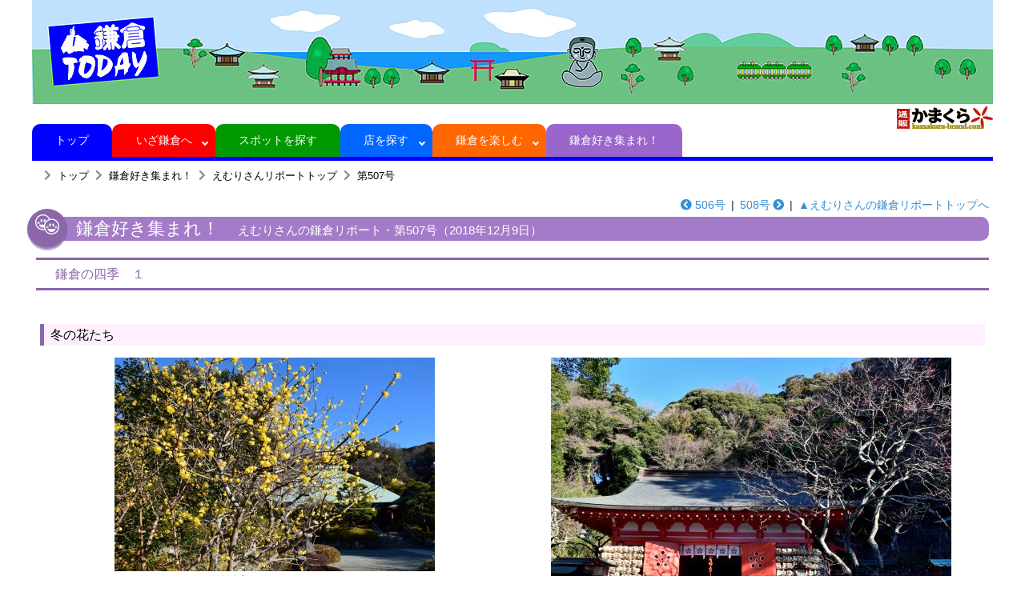

--- FILE ---
content_type: text/html
request_url: https://kamakuratoday.com/suki/emuri/507.html
body_size: 8450
content:
<!DOCTYPE html>
<html lang="ja">
<head>
<meta charset="UTF-8">
<title>鎌倉Today | 鎌倉好き集まれ！えむりさんの鎌倉リポート（第507号）</title>
<meta name="viewport" content="width=device-width, initial-scale=1, shrink-to-fit=no">
<link rel="shortcut icon" href="../../favicon.ico">
<link rel="canonical" href="https://kamakuratoday.com/suki/emuri/507.html">
<!-- Bootstrap -->
<link rel="stylesheet" type="text/css" href="../../css/bootstrap.min.css">
<!-- Custom styles for this template -->
<link rel="stylesheet" type="text/css" href="../../css/basic.css">
<link rel="stylesheet" type="text/css" href="../../css/common.css">
<link rel="stylesheet" href="https://use.fontawesome.com/releases/v5.9.0/css/all.css"><!-- font -->
<link rel="stylesheet" type="text/css" href="../../css/tabstyleshop.css" />
<script src="https://code.jquery.com/jquery-3.4.1.min.js"></script>
<script>
  window.dataLayer = window.dataLayer || [];
  function gtag(){dataLayer.push(arguments);}
  gtag('js', new Date());

  gtag('config', 'G-H7R0CDFLJS');
</script>
</head>
<body class="tuhan">
<div id="wrapper">
<!-- ＝＝＝＝＝＝＝＝＝＝＝＝＝＝　ヘッダー　＝＝＝＝＝＝＝＝＝＝＝＝＝＝ -->

<!-- header --><header><!-- ヘッダー -->
<h1 class="text-center d-sm-block d-none"><a href="../../index.html"><img src="../../images/topimage.jpg" id="" class="img-fluid"></a></h1>
<h1 class="text-left d-sm-none"><img src="../../images/topimage_sp.jpg" id="" class="img-fluid"></h1>

<!-- ＝＝＝＝＝＝＝＝＝＝＝＝　ナビゲーション　＝＝＝＝＝＝＝＝＝＝＝＝＝ -->
<div class="nav-outside main-wrapper">
<div class="toggleMenu"><span></span>MENU</div>
<nav>
<ul class="gloval-navi menu">
<!--%globalmenu%--><li class="menu1"><a href="../../index.html">&nbsp;トップ&nbsp;</a></li>
<li class="menu2 has-child"><a href="../../info.html">&nbsp;いざ鎌倉へ&nbsp;</a>
<ul>
<li class="sp__only"><a href="../../info.html">いざ鎌倉へトップ</a>
<li><a href="../../info/access.html">鎌倉への行き方</a></li>
<li><a href="../../info/trainjr.html">ＪＲ時刻表</a></li>
<li><a href="../../info/trainenoden.html">江ノ電時刻表</a></li>
<li><a href="../../info/shonanmonorail.html">湘南モノレール時刻表</a></li>
<li><a href="../../info/bus.html">バスに乗る</a></li>
<li><a href="../../info/caltime.html">あそこまで何分？</a></li>
</ul>
</li>
<li class="menu6"><a href="../../spot.html">&nbsp;スポットを探す&nbsp;</a></li>
<li class="menu3 has-child"><a href="../../shop.html">&nbsp;店を探す&nbsp;</a>
<ul>
<li class="sp__only"><a href="../../shop.html">店を探すトップ</a>
<li><a href="../../meiten.html">鎌倉名店街</a></li>
<li><a href="../../shop.html#gyoshu">カテゴリー別検索</a></li>
<li><a href="../../shop.html#gojuon">50音順検索</a></li>
</ul>
</li>
<li class="menu4 has-child"><A href="../../plan.html">&nbsp;鎌倉を楽しむ&nbsp;</a>
<ul>
<li class="sp__only"><a href="../../plan.html">&nbsp;鎌倉を楽しむトップ</a></li>
<li><a href="../../hobo/index.html">ほぼ週刊鎌倉新聞</a></li>
<li><a href="../../saki/index.html">ほぼ週刊サキドリニュース</a></li>
<li><a href="../../saki/calendar.html">情報サキドリカレンダー</a></li>
</ul>
</li>
<li class="menu5"><a href="../../suki.html">&nbsp;鎌倉好き集まれ！&nbsp;</a></li>
<li class="menu7 sp__only"><a href="https://kamakura-brand.com/" target="_blank"><img src="../../images/logo_tuhankamakura2.png">&nbsp;通販かまくら オンラインショップ</a></li>
<li class="menu7 sp__only"><a href="https://kamakuratoday.com/e/index.html" target="_bank">Kamakura Today 英語サイト</a></li>
<!--%globalmenu%-->
</ul>
</nav>
<div class="kago"><a href="https://kamakura-brand.com/" target="_blank"><img src="../../images/logo_tuhankamakura.gif"></a></div>
</div>
</header><!-- /ヘッダー -->
<!-- header -->


<!-- ＝＝＝＝＝＝＝＝＝＝＝＝＝＝　メイン　＝＝＝＝＝＝＝＝＝＝＝＝＝＝＝ -->
<div class="maincontainer">
<section class="my-2">

<div class="bread">
<ol>
<li><a href="../../index.html">トップ</a></li>
<li><a href="../../suki.html">鎌倉好き集まれ！</a></li>
<li><a href="index.html">えむりさんリポートトップ</a></li>
<li><a href="507.html">第507号</a></li>
<ol>
</div>
</section>


<section class="my-3">
<div class="text-right mb-1"><a href="506.html"><i class="fas fa-chevron-circle-left mr-1"></i>506号</a><span class="mx-2">|</span><a href="508.html">508号<i class="fas fa-chevron-circle-right ml-1"></i></a><span class="mx-2">|</span><a href="index.html">▲えむりさんの鎌倉リポートトップへ</a></div>

<h1 class="title suki mb-3">鎌倉好き集まれ！<span class="suki_profile">えむりさんの鎌倉リポート・第507号（2018年12月9日）</span></h1>


<h2 class="subtitle suki mt-4">鎌倉の四季　１</h2>

<section class="my-5">
<div class="maincontainer">
<h3 class="suki">冬の花たち</h3>
<div class="row suki_row">
<div class="col-12 col-md-6 text-center suki_rowcol"><img src="../../ximg/suki/emuri/emuri_507_01_1.jpg" class="img-fluid"><p class="suki_caption">浄妙寺のソシンロウバイ</p></div>
<div class="col-12 col-md-6 text-center suki_rowcol"><img src="../../ximg/suki/emuri/emuri_507_01_2.jpg" class="img-fluid"><p class="suki_caption">荏柄神社の梅</p></div>
<div class="col-12 suki_rowcol">
今年も鎌倉の四季折々の花を楽しみました。<br><br>1月は、ソシンロウバイ、水仙、梅の花も咲き始めます。<br>河津桜も早々と・・・
</div>
</div>
</section>

<section class="my-5">
<div class="maincontainer">
<div class="row suki_row">
<div class="col-12 col-md-6 text-center suki_rowcol"><img src="../../ximg/suki/emuri/emuri_507_02_1.jpg" class="img-fluid"><p class="suki_caption">円覚寺の水仙</p></div>
<div class="col-12 col-md-6 text-center suki_rowcol"><img src="../../ximg/suki/emuri/emuri_507_02_2.jpg" class="img-fluid"><p class="suki_caption">鎌倉宮の河津桜</p></div>
</div>
</section>

<section class="my-5">
<div class="maincontainer">
<h3 class="suki">黄色の花たち</h3>
<div class="row suki_row">
<div class="col-12 col-md-6 text-center suki_rowcol"><img src="../../ximg/suki/emuri/emuri_507_03_1.jpg" class="img-fluid"><p class="suki_caption">東慶寺のマンサク</p></div>
<div class="col-12 col-md-6 text-center suki_rowcol"><img src="../../ximg/suki/emuri/emuri_507_03_2.jpg" class="img-fluid"><p class="suki_caption">東慶寺の福寿草</p></div>
<div class="col-12 suki_rowcol">
2月は、マンサク、福寿草など黄色の花が次々と・・・<br><br><br>
</div>
</div>
</section>

<section class="my-5">
<div class="maincontainer">
<h3 class="suki">梅が満開！</h3>
<div class="row suki_row">
<div class="col-12 col-md-6 text-center suki_rowcol"><img src="../../ximg/suki/emuri/emuri_507_04_1.jpg" class="img-fluid"><p class="suki_caption">長谷寺の梅</p></div>
<div class="col-12 col-md-6 text-center suki_rowcol"><img src="../../ximg/suki/emuri/emuri_507_04_2.jpg" class="img-fluid"><p class="suki_caption">東慶寺の梅</p></div>
<div class="col-12 suki_rowcol">
梅の花が満開に・・・
</div>
</div>
</section>

<section class="my-5">
<div class="maincontainer">
<h3 class="suki">可愛い花たち</h3>
<div class="row suki_row">
<div class="col-12 col-md-6 text-center suki_rowcol"><img src="../../ximg/suki/emuri/emuri_507_05_1.jpg" class="img-fluid"><p class="suki_caption">光則寺のセツブンソウ</p></div>
<div class="col-12 col-md-6 text-center suki_rowcol"><img src="../../ximg/suki/emuri/emuri_507_05_2.jpg" class="img-fluid"><p class="suki_caption">光則寺のウサギゴケ</p></div>
<div class="col-12 suki_rowcol">
可愛い小さな花、セツブンソウやウサギゴケも・・・
</div>
</div>
</section>



</section>
</div>
<!-- ＝＝＝＝＝＝＝＝＝＝＝＝＝＝　フッター　＝＝＝＝＝＝＝＝＝＝＝＝＝＝ -->


<footer><!-- フッター -->
<p class="copyright">Copyright &copy; Kamakura Today All Reserved</p>

</footer><!-- /フッター -->
<script type="text/javascript" src="../../js/jquery.matchHeight.js"></script>
<script type="text/javascript">
$(function() {
$('.item').matchHeight();
});
</script>
<script type="text/javascript" src="../../js/dropdown.js"></script>
</body>
</html>

--- FILE ---
content_type: text/css
request_url: https://kamakuratoday.com/css/common.css
body_size: 23289
content:
@charset "UTF-8";
/* ＝＝＝＝＝＝＝＝＝＝＝＝＝＝＝　初期設定　＝＝＝＝＝＝＝＝＝＝＝＝＝＝＝ */

@charset "UTF-8";
html {
    color: #000000;
	font-size:14px;
}
@media all and (-ms-high-contrast:none){
  *::-ms-backdrop, html { font-size: 12px } /* IE11 */
}
body, div, dl, dt, dd, ul, ol, li, h1, h2, h3, h4, h5, h6, pre, code, form, fieldset, legend, input, textarea, p, blockquote, th, td, header,footer, blockquote {
    margin: 0;
    padding: 0;
    word-break: normal;
}
table {
    border-collapse: collapse;
    border-spacing: 0;
}
fieldset, img {
    border: 0 none;
    vertical-align: bottom;
}
li {
    list-style: outside none none;
}
caption, th {
    text-align: left;
}
q::before, q::after {
    content: "";
}
abbr, acronym {
    border: 0 none;
    font-variant: normal;
}
sup {
    vertical-align: text-top;
}
sub {
    vertical-align: text-bottom;
}
input, textarea, select {
    font-family: inherit;
    font-size: inherit;
    font-weight: inherit;
}
input, textarea, select {
}
legend {
    color: #000;
}
a {
    text-decoration: none;
}

.formInput05 { width: 5em; max-width: 100%; box-sizing: border-box; display: inline-block; margin:0px 3px;}
.formInput10 { width: 10em; max-width: 100%; box-sizing: border-box; display: inline-block; margin:0px 3px;}
.formInput15 { width: 15em; max-width: 100%; box-sizing: border-box; display: inline-block; margin:0px 3px;}
.formInput20 { width: 20em; max-width: 100%; box-sizing: border-box; display: inline-block; margin:0px 3px;}
.formInput25 { width: 25em; max-width: 100%; box-sizing: border-box; display: inline-block; margin:0px 3px;}
.formInput30 { width: 30em; max-width: 100%; box-sizing: border-box; display: inline-block; margin:0px 3px;}
.formInput40 { width: 40em; max-width: 100%; box-sizing: border-box; display: inline-block; margin:0px 3px;}


/* link style     ※second.cssで上書きあり
----------------------------*/
a:link {
	color: #338fd4;
	text-decoration: none;
}
a:hover {
	color: blue;
	text-decoration:none;
}
a:visited {
	color: #338fd4;
	text-decoration: none;
}
a:active {
	text-decoration: none;
	position: relative;
	left: +1px;
	top: +1px;
}
a.black:link , a.black:visited {
	color: #000;
	text-decoration: none;
}




*{
	margin: 0px;
	padding: 0px;
	-webkit-box-sizing: border-box;
	   -moz-box-sizing: border-box;
	        box-sizing: border-box;
}


header {
background:#FFF;
}



/* other
--------------------------- */
@media screen and (min-width: 579px) {
	.br-sp { display:none; }
}

@media screen and (max-width: 579px) {
	.br-sp2 { display:none; }
}
@media screen and (min-width: 799px) {
	.br-sp-suki { display:none; }
}


a:focus, *:focus {
	outline:none;
}


/* ＝＝＝＝＝＝＝＝＝＝＝＝＝　common　＝＝＝＝＝＝＝＝＝＝＝＝＝＝ */
.wrapper {
overflow:hidden;
}
.maincontainer {
	max-width:1200px !important;
  position: relative;
  margin: 0 auto;
  padding-left: 5px;
  padding-right: 5px;
}

.tab-container {
	max-width:1200px;
	margin: 20px auto;
}

.rl15-container {
  max-width: 900px;
  position: relative;
  margin: 0 auto;
  padding-left: 15px;
  padding-right: 15px;
}

.rl80-container {
  max-width: 800px;
  position: relative;
  margin: 0 auto;
  padding-left: 45px;
  padding-right: 45px;
}

.rl60-container {
  max-width: 600px;
  position: relative;
  margin: 0 auto;
  padding-left: 45px;
  padding-right: 45px;
}

p.lead {
margin:2em 1em;
font-size:1em;
}
p.lead2 {
margin:1.2em 1em;
font-size:1em;
}
p.lead3 {
margin:1em;
font-size:.9em;
font-weight:300;
}

/*パンくずリスト------------------------------------------- */
.bread {
	margin-left:5px;
	margin-top:4px;
}
.breadtop {
	margin:0;
	font-size:90%;
}

.bread ol {
margin:0;
padding:0;
list-style:none;
}

.bread li a {
display: inline-block;
padding:3px;
color:#000;
font-size:0.9em;
text-decoration:none;

}

.bread li a:hover {
background:#eee;
}

.bread ol:after {
content: "";
display:block;
clear:both;
}

.bread li {
float:left;
width:auto;

}
span.genpage {
background:#0000FF;
padding:0.2em;
color:#FFF;
font-size:0.9em;
}
.bread li:before {
font-family: "Font Awesome 5 Free";
  content: "\f054";/*アイコンの種類*/
font-weight:900;
color:#888888;
margin-left:5px;
margin-right:5px;
}
.meiten_logo {
	float:right;
	margin:2px 2px 0px 0px;
}
.meiten_logo_md {
	float:left;
	margin:2px 0px 0px 2px;
}

/*-------------------------------------------------- */
h1.title {
  position: relative;
  background: #126bfb;
  padding: 2px 5px 2px 50px;
  font-size: 22px;
  color: #FFF;
  border-radius: 0 10px 10px 0;
}
h1.title:before {
  content:url(../images/yoritomo.png);
  display: inline-block;
  line-height: 40px;
  position: absolute;
  padding: 0;
  color: white;
  background: #0000FF;
  font-weight: normal;
  width: 50px;
  text-align: center;
  height: 50px;
  line-height: 50px;
  left: -0.5em;
  top: 50%;
  -webkit-transform: translateY(-50%);
  transform: translateY(-50%);
 box-shadow: 0px 2px 1px rgba(0, 0, 0, 0.29);
  border-bottom: solid 2px #4967b4;
  border-radius: 50%;
}

h1.title_red {
  position: relative;
  background: #f00;
  padding: 2px 5px 2px 50px;
  font-size: 22px;
  color: #FFF;
  border-radius: 0 10px 10px 0;
}
h1.title_red:before {
  content:url(../images/yoritomo.png);
  display: inline-block;
  line-height: 40px;
  position: absolute;
  padding: 0;
  color: white;
  background: #0000FF;
  font-weight: normal;
  width: 50px;
  text-align: center;
  height: 50px;
  line-height: 50px;
  left: -0.5em;
  top: 50%;
  -webkit-transform: translateY(-50%);
  transform: translateY(-50%);
 box-shadow: 0px 2px 1px rgba(0, 0, 0, 0.29);
  border-bottom: solid 2px #4967b4;
  border-radius: 50%;
}

h2.subtitle {
  color: #364e96;/*文字色*/
  padding: 0.5em 0 0.5em 1.5em;/*上下の余白*/
  border-top: solid 3px #364e96;/*上線*/
  border-bottom: solid 3px #364e96;/*下線*/
font-size:16px;
margin:0.8em 0;
}

/*色の上書き*/
h1.normal {
	background: #7b9cc8;
	color:#FFF;
}
h1.normal:before{
	content:url(../images/icon_normal_t.png);
	background: #0062fb;
	border-bottom: solid 2px #7b9cc8;
}

h2.normal {
	color: #0062fb;/*文字色*/
	border-top: solid 3px #0062fb;/*上線*/
	border-bottom: solid 3px #0062fb;/*下線*/
}

h3.normal {
	font-size:16px;
	margin-top:10px;
	padding: 0.25em 0.5em;/*上下 左右の余白*/
	color: #000;/*文字色*/
	background: transparent;/*背景透明に*/
	border-left: solid 5px #0062fb;/*左線*/
	background:#eef3fd;
}

h1.suki {
	background: #a47bc8;
	color:#FFF;
}
h1.suki:before{
	content:url(../images/icon_suki_t.png);
	background: #8b67aa;
	border-bottom: solid 2px #a47bc8;
}

h2.suki {
	color: #8b67aa;/*文字色*/
	border-top: solid 3px #8b67aa;/*上線*/
	border-bottom: solid 3px #8b67aa;/*下線*/
}

h3.suki {
	font-size:16px;
	margin-top:10px;
	padding: 0.25em 0.5em;/*上下 左右の余白*/
	color: #000;/*文字色*/
	background: transparent;/*背景透明に*/
	border-left: solid 5px #8b67aa;/*左線*/
	background:#fff0ff;
}

h1.suki {
	background: #a47bc8;
	color:#FFF;
}
h1.suki:before{
	content:url(../images/icon_suki_t.png);
	background: #8b67aa;
	border-bottom: solid 2px #a47bc8;
}

h2.suki {
	color: #8b67aa;/*文字色*/
	border-top: solid 3px #8b67aa;/*上線*/
	border-bottom: solid 3px #8b67aa;/*下線*/
}

h3.suki {
	font-size:16px;
	margin-top:10px;
	padding: 0.25em 0.5em;/*上下 左右の余白*/
	color: #000;/*文字色*/
	background: transparent;/*背景透明に*/
	border-left: solid 5px #8b67aa;/*左線*/
	background:#fff0ff;
}

h1.plan {
	background: #e88d61;
	color:#FFF;
}
h1.plan:before{
	content:url(../images/icon_plan_t.png);
	background: #ff6600;
	border-bottom: solid 2px #a47bc8;
}

h2.plan {
	color: #ff6600;/*文字色*/
	border-top: solid 3px #ff6600;/*上線*/
	border-bottom: solid 3px #ff6600;/*下線*/
}

h3.plan {
	font-size:16px;
	margin-top:10px;
	padding: 0.25em 0.5em;/*上下 左右の余白*/
	color: #000;/*文字色*/
	background: transparent;/*背景透明に*/
	border-left: solid 5px #ff6600;/*左線*/
	background:#fff6f0;
}
span.plansmall {
	font-size:11px;
}
span.plansmiddle {
	font-size:13px;
}

h1.hobo {
	background: #e88d61;
	color:#FFF;
}
h1.hobo:before{
	content:url(../images/icon_hobo_t.png);
	background: #ff6600;
	border-bottom: solid 2px #a47bc8;
}

h2.hobo {
	color: #ff6600;/*文字色*/
	border-top: solid 3px #ff6600;/*上線*/
	border-bottom: solid 3px #ff6600;/*下線*/
}

h3.hobo {
	font-size:16px;
	margin-top:10px;
	padding: 0.25em 0.5em;/*上下 左右の余白*/
	color: #000;/*文字色*/
	background: transparent;/*背景透明に*/
	border-left: solid 5px #ff6600;/*左線*/
	background:#fff6f0;
}

h1.hana {
	background: #e88d61;
	color:#FFF;
}
h1.hana:before{
	content:url(../images/icon_hana_t.png);
	background: #ff6600;
	border-bottom: solid 2px #a47bc8;
}

h2.hana {
	color: #ff6600;/*文字色*/
	border-top: solid 3px #ff6600;/*上線*/
	border-bottom: solid 3px #ff6600;/*下線*/
}

h3.hana {
	font-size:16px;
	margin-top:10px;
	padding: 0.25em 0.5em;/*上下 左右の余白*/
	color: #000;/*文字色*/
	background: transparent;/*背景透明に*/
	border-left: solid 5px #ff6600;/*左線*/
	background:#fff6f0;
}

h1.saki {
	background: #e88d61;
	color:#FFF;
}
h1.saki:before{
	content:url(../images/icon_saki_t.png);
	background: #ff6600;
	border-bottom: solid 2px #a47bc8;
}

h2.saki {
	color: #ff6600;/*文字色*/
	border-top: solid 3px #ff6600;/*上線*/
	border-bottom: solid 3px #ff6600;/*下線*/
}

h3.saki {
	font-size:16px;
	margin-top:10px;
	padding: 0.25em 0.5em;/*上下 左右の余白*/
	color: #000;/*文字色*/
	background: transparent;/*背景透明に*/
	border-left: solid 5px #ff6600;/*左線*/
	background:#fff6f0;
}

h1.spot {
	background: #53c753;
	color:#FFF;
}
h1.spot:before{
	content:url(../images/icon_spot_t.png);
	background: #009900;
	border-bottom: solid 2px #a47bc8;
}

h2.spot {
	color: #009900;/*文字色*/
	border-top: solid 3px #009900;/*上線*/
	border-bottom: solid 3px #009900;/*下線*/
}

h3.spot {
	font-size:16px;
	margin-top:10px;
	padding: 0.25em 0.5em;/*上下 左右の余白*/
	color: #000;/*文字色*/
	background: transparent;/*背景透明に*/
	border-left: solid 5px #009900;/*左線*/
	background:#fff6f0;
}


h1.info {
	background: #d84747;
	color:#FFF;
}
h1.info:before{
	content:url(../images/icon_info_t.png);
	background: #ff0000;
	border-bottom: solid 2px #a47bc8;
}

h2.info {
	color: #ff0000;/*文字色*/
	border-top: solid 3px #ff0000;/*上線*/
	border-bottom: solid 3px #ff0000;/*下線*/
}

h3.info {
	font-size:16px;
	margin-top:10px;
	padding: 0.25em 0.5em;/*上下 左右の余白*/
	color: #000;/*文字色*/
	background: transparent;/*背景透明に*/
	border-left: solid 5px #ff0000;/*左線*/
	background:#fff6f0;
}
span.infosmall {
	font-size:11px;
}
span.infosmiddle {
	font-size:13px;
}

/*-------------------------------------------------- */
h3.gyosyu {
font-size:16px;
  padding: 0.25em 0.5em;/*上下 左右の余白*/
  color: #000;/*文字色*/
  background: transparent;/*背景透明に*/
  border-left: solid 5px #7db4e6;/*左線*/
background:#cce4f9;
}

/* shop_card のhover common.css の a:link より下にかかないと効かないのでここに記入 */
.link_color a {
color:#000;
}


/*ボタン*/
.square_btn {
	display: inline-block;
	padding: 0.5em 1em;
	text-decoration: none;
	border-radius: 4px;
	color:#FFF;
	background-image: -webkit-linear-gradient(#6795fd 0%, #67ceff 100%);
	background-image: linear-gradient(#6795fd 0%, #67ceff 100%);
	box-shadow: 0px 2px 2px rgba(0, 0, 0, 0.29);
	border-bottom: solid 3px #5e7fca;
}
.square_btn:hover{
	background:#6795fd;
	border-bottom: solid 3px #5e7fca;
}
.square_btn:active{
	-ms-transform: translateY(4px);
	-webkit-transform: translateY(4px);
	transform: translateY(4px);
	box-shadow: 0px 0px 1px rgba(0, 0, 0, 0.2);
	border-bottom: none;
	color: #fff;
}
.square_btn_active {
	display: inline-block;
	padding: 0.5em 1em;
	text-decoration: none;
	border-radius: 4px;
	color:#FFF;
	background:#0066FF;
	box-shadow: 0px 2px 2px rgba(0, 0, 0, 0.29);
	border-bottom: solid 3px #5e7fca;
}

.square_btn_info {
	display: inline-block;
	padding: 0.5em 1em;
	text-decoration: none;
	border-radius: 4px;
	color:#FFF;
	background-image: -webkit-linear-gradient(#ff1b1b 0%, #f76565 100%);
	background-image: linear-gradient(#ff1b1b 0%, #f76565 100%);
	box-shadow: 0px 2px 2px rgba(0, 0, 0, 0.29);
	border-bottom: solid 3px #db2543;
}
.square_btn_info:hover{
	background:#f96d6d;
	border-bottom: solid 3px #db2543;
}
.square_btn_info:active{
	-ms-transform: translateY(4px);
	-webkit-transform: translateY(4px);
	transform: translateY(4px);
	box-shadow: 0px 0px 1px rgba(0, 0, 0, 0.2);
	border-bottom: none;
	color: #fff;
}
.square_btn_info_active {
	display: inline-block;
	padding: 0.5em 1em;
	text-decoration: none;
	border-radius: 4px;
	color:#FFF;
	background:#cc0000;
	box-shadow: 0px 2px 2px rgba(0, 0, 0, 0.29);
	border-bottom: solid 3px #db2543;
}
.formButton {
	border:solid 1px #ccc;
	padding:10px 20px;
	margin:0 0 10px;
	/* font-family:Arial, sans-serif; */
	font-size:1.2em;
	text-transform:uppercase;
	font-weight:bold;
	color:#333;
	cursor:pointer;
	background-image: -webkit-gradient(linear, left top, left bottom, from(#dddddd), to(#aaaaaa));
	background-image: -webkit-linear-gradient(top, #dddddd, #aaaaaa);
	background-image: -moz-linear-gradient(top, #dddddd, #aaaaaa);
	background-image: -ms-linear-gradient(top, #dddddd, #aaaaaa);
	background-image: -o-linear-gradient(top, #dddddd, #aaaaaa);
	background-image: linear-gradient(top, #dddddd, #aaaaaa);
	filter: progid:DXImageTransform.Microsoft.gradient( startColorstr='#dddddd', endColorstr='#aaaaaa',GradientType=0 ); /* IE6-9 */
	-moz-box-shadow: inset 0 1px 0 rgba(255, 255, 255, 0.5);
	-webkit-box-shadow: inset 0 1px 0 rgba(255, 255, 255, 0.5);
	box-shadow: inset 0 1px 0 rgba(255, 255, 255, 0.5);
	-moz-box-shadow: inset 0 1px 0 rgba(255, 255, 255, 0.5), 0px 1px 2px rgba(0, 0, 0, 0.2);
	-webkit-box-shadow: inset 0 1px 0 rgba(255, 255, 255, 0.5), 0px 1px 2px rgba(0, 0, 0, 0.2);
	box-shadow: inset 0 1px 0 rgba(255, 255, 255, 0.5), 0px 1px 2px rgba(0, 0, 0, 0.2);
	-webkit-border-radius: 3px;
	-moz-border-radius: 3px;
	border-radius: 3px;
}

/* ＝＝＝＝＝＝＝＝＝＝＝＝＝　footer　＝＝＝＝＝＝＝＝＝＝＝＝＝＝ */
footer {
  background: #0066FF;
color:#FFF;
}
.copyright {
  text-align: center;
font-size:0.8em;
padding:1.5em 0;
}
.footermenu {
	text-align: center;
	font-size:0.8em;
	margin:3px 0;
}


/* ＝＝＝＝＝＝＝＝＝＝＝＝＝　top.html　＝＝＝＝＝＝＝＝＝＝＝＝＝＝ */
h2.top_title {
  position: relative;
  padding: 0.4em 0.2em;
  background: #FFF;
  border-radius: 6px;
font-size:20px;
}

h2.top_title:after {
  position: absolute;
  content: '';
  top: 100%;
  left: 30px;
  border: 15px solid transparent;
  border-top: 15px solid #FFF;
  width: 0;
  height: 0;
}

h1.top_title2 {
  background: #126588; /*背景色*/
  padding: 0 0 0.2em 0.5em;/*文字周りの余白*/
  color: white;/*文字を白に*/
  border-radius: 0.5em;/*角の丸み*/
margin-bottom:0.5em;
}

#top_bn {
	width:100%;
}
#top_bn ul {
	margin-left:auto;
	margin-right:auto;
	max-width:1200px;
}
#top_bn ul li {
padding:2px;
}


/* card 写真が伸びるバグの回避 */
.card-img-top {
    max-width: 100%;
    flex-shrink:0;
 }

/* youTube */
.youtube {
	position: relative;
	width: 100%;
	padding-top: 56.25%;
}
.youtube iframe {
	position: absolute;
	top: 0;
	right: 0;
	width: 100% !important;
	height: 100% !important;
}

/* video tag */
.videotag {
	position: relative;
	width: 100%;
}
.video{
	top: 0;
	bottom: 0;
	max-width: 400px;
	width: 100%;
	height: 100%;
}
/* ＝＝＝＝＝＝＝＝＝＝＝＝＝　ナビゲーション　＝＝＝＝＝＝＝＝＝＝＝＝＝＝ */

.menu1 { background:#0000FF;}
.menu2 { background:#FF0000;}
.menu3 { background:#0066FF;}
.menu4 { background:#FF6600;}
.menu5 { background:#9966CC;}
.menu6 { background:#009900;}
.menu7 { background:#2d2d2d;}


/* =============================================================================== */
.nav-outside {
 display: -webkit-box;
 display: -webkit-flex;
 display: -ms-flexbox;
 display: flex;
  align-items:end;
}
.nav-outside >:last-child{
margin-left:auto;
}
.main-wrapper {
max-width:1200px;
margin:0 auto;
background:#FFF;
border-bottom:solid 5px #0000FF;
}

@media screen and (max-width:992px){
header:not(#shop_header) {
position:fixed;
top:0;
right:0;
z-index:999;
}
header:not(#shop_header) + div {
padding-top:90px;
}
section#section_index {
padding-top:100px;
}

.kago {
display:none;
}
}



ul.icon_layerss {
  display:flex;
  justify-content: flex-end
}
ul.icon_layerss li {
margin-left:1.2em;
}
.icon_layers{
	display: inline-block;
    height: 2.3em;
    line-height: 2.3em;
	min-width: 2.3em;
    position: relative;
    vertical-align: middle;
	text-align: center;
}

.icon_layers_icon{
	position: absolute;
	left: 0;
	display: inline-block;
	width: 100%;
	text-align: center;
	font-size: 2.3em;
}

.icon_layers_text{
	position: relative;
	top: 0.5em;/*0.8em*/
	min-width: 100%;
	color: #414141;
	font-size: .9em;
  font-weight:bold;
background:#FFF;
}


ul.icon_layerss {
  display:flex;
  justify-content: flex-end
}

/* =====================================================================================================================

ナビゲーションドロップダウンのためのCSS

===================================================================================================================== */
ol, ul {
  list-style: none;
}

.gloval-navi {
  display: flex;
  justify-content:center;
  align-items:center;
margin-top:25px;
}
.gloval-navi li li {
display:block;
}
.gloval-navi li {
  text-align: center;

display:block;
}

.gloval-navi > li {
  border-radius: 10px 10px 0 0;/*丸み 角を取る*/
}
.gloval-navi > li a {
  border-radius: 10px 10px 0 0;/*丸み 角を取る*/
}
.gloval-navi li a {
padding:10px 1.8em;
display:block;
}

.gloval-navi > li a:hover,
.gloval-navi li a:active  {
  border-radius: 10px 10px 0 0;/*丸み 角を取る*/
  background: #2c539e;
}

.gloval-navi a {
 color: #FFF;
  text-decoration: none;
display:block;
}

/*==========================================================================*/

.gloval-navi li.has-child{
position:relative;
}

/*ナビゲーションのリンク設定*/
.gloval-navi li.has-child a{
  display: block;
  color:#FFF;
  text-decoration: none;
  transition:all .3s;
}

.gloval-navi li.has-child li a{/*第2階層*/
  padding:10px 1.5em;
background:#555;
font-size:0.9em;
text-align:left;
border-radius:0;
}

/*下の階層を持っているulの指定*/
.gloval-navi li.has-child ul{
    /*絶対配置で位置を指定*/
  position: absolute;
  left:0;
  top:45px;
  z-index: 9999;
    /*形状を指定*/
  background:#ffc6c7; 
  width:17em;
    /*はじめは非表示*/
  visibility: hidden;
  opacity: 0;
    /*アニメーション設定*/
  transition: all .3s;
}

/*hoverしたら表示*/
.gloval-navi li.has-child:hover > ul,
.gloval-navi li.has-child:active > ul {
  visibility: visible;
  opacity: 1;
}

/*ナビゲーションaタグの形状 2階層の中身*/
.gloval-navi li.has-child ul li a{
/*  color: #999;*/
  border-bottom:solid 1px #000;
}
/*==矢印の設定*/
.gloval-navi li.has-child::after{
  content:'';
  position: absolute;
  right:10px;
  top:20px;
  width:6px;
  height:6px;
  border-top: 2px solid #FFF;
    border-right:2px solid #FFF;
    transform: rotate(135deg);
}



.gloval-navi li.has-child ul li a:hover,
.gloval-navi li.has-child ul li a:active{
  background:#2c539e;
}

/*==768px以下の形状*/
@media screen and (max-width:992px){
.gloval-navi {
padding: 0;
flex-direction:column;
display:block;
margin-top:0;
  }

.gloval-navi a {
cursor: pointer
 color: #FFF;
}
.gloval-navi > li {
width:100%;
}
.gloval-navi > li,
.gloval-navi > li a:hover {
border-radius:0;
}
.gloval-navi li.has-child ul{
    position: relative;
cursor: pointer
  left:0;
  top:0;
  width:100%;
  visibility:visible;/*JSで制御するため一旦表示*/
  opacity:1;/*JSで制御するため一旦表示*/
  display: none;/*JSのslidetoggleで表示させるため非表示に*/
  transition:none;/*JSで制御するためCSSのアニメーションを切る*/
}
  
.gloval-navi li a{
text-align:left;
  border-bottom:1px solid #000;
}


/*矢印の位置と向き*/
.gloval-navi li.has-child::after{
  border-top: 2px solid #FFF;
    border-right:2px solid #FFF;
  right:20px;  
}

.gloval-navi li.has-child::after{
    transform: rotate(135deg);
  right:20px;
}
    
.gloval-navi li.has-child.active::after{
    transform: rotate(-45deg);
}
}

@media screen and (min-width: 993px) {
.gloval-navi li.sp__only {
	display:none;
	}
}

/*==========================================================================*/
@media  screen and (max-width: 992px) {
.menu {
 /* メニューの位置マイナス指定で画面外に */
  position: fixed;
  left: -100%;
  width: 100%;
  height: auto;
  display: flex;
  flex-direction: column;
justify-content:flex-start;
  transition: .3s;
z-index:999;
}
.menu.open {
  left: 0;
padding:0;
}
}

/* =============================================================================== */
.toggleMenu {
position:fixed;
  padding:0.4em 0.8em;
  font-size: 0.9rem;
  text-transform: uppercase;
  color: #000;/*MENU の文字の色*/
  font-weight: bold;
  right: 5px;
top:5px;
background:#eee;
  border-left: 1px solid #f2f2f2;
z-index:9999;
}
.toggleMenu span {
  /* vertically align inside parent element */
  display: table-cell;
  vertical-align: middle;
}
.toggleMenu span, .toggleMenu span::after, .toggleMenu span::before {
  /* this is the menu icon */
  display: block;
  position: relative;
  height: 2px;
  width: 30px;
  background: #25283D;
  -webkit-backface-visibility: hidden;
          backface-visibility: hidden;
  bisibility:hidden;
}
.toggleMenu span {
  /* this is the menu central line */
  margin: 14px auto 14px;
  -webkit-transition: background-color .2s;
  transition: background-color .2s;
}
.toggleMenu span::before, .toggleMenu span::after {
  position: absolute;
  content: '';
  left: 0;
  -webkit-transition: -webkit-transform .2s;
  transition: -webkit-transform .2s;
  transition: transform .2s;
  transition: transform .2s, -webkit-transform .2s;
}
.toggleMenu span::before {
  /* this is the menu icon top line */
  -webkit-transform: translateY(-6px);
      -ms-transform: translateY(-6px);
          transform: translateY(-6px);
}
.toggleMenu span::after {
  /* this is the menu icon bottom line */
  -webkit-transform: translateY(6px);
      -ms-transform: translateY(6px);
          transform: translateY(6px);
}
@media only screen and (min-width: 993px) {
.toggleMenu {
    display: none;
  }
}
.toggleMenu.open span{
  /* transform menu icon into a 'X' icon */
  background: rgba(255, 255, 255, 0);
}
.toggleMenu.open span::before {
  /* rotate top line */
  -webkit-transform: rotate(-45deg);
      -ms-transform: rotate(-45deg);
          transform: rotate(-45deg);
}
.toggleMenu.open span::after {
  /* rotate bottom line */
  -webkit-transform: rotate(45deg);
      -ms-transform: rotate(45deg);
          transform: rotate(45deg);
}
